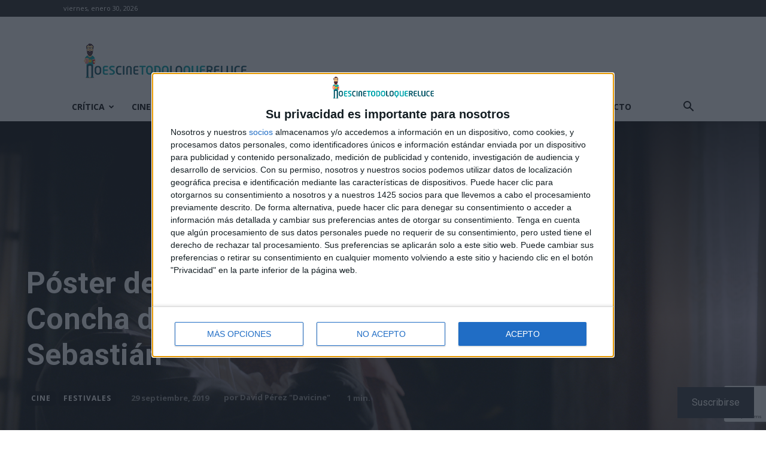

--- FILE ---
content_type: text/html; charset=utf-8
request_url: https://www.google.com/recaptcha/api2/anchor?ar=1&k=6LfXwoEUAAAAAHLlbOYKaXk4Kf_mJN7olD-RUwGK&co=aHR0cHM6Ly9ub2VzY2luZXRvZG9sb3F1ZXJlbHVjZS5jb206NDQz&hl=en&v=N67nZn4AqZkNcbeMu4prBgzg&size=invisible&anchor-ms=20000&execute-ms=30000&cb=qonko14adxm9
body_size: 48794
content:
<!DOCTYPE HTML><html dir="ltr" lang="en"><head><meta http-equiv="Content-Type" content="text/html; charset=UTF-8">
<meta http-equiv="X-UA-Compatible" content="IE=edge">
<title>reCAPTCHA</title>
<style type="text/css">
/* cyrillic-ext */
@font-face {
  font-family: 'Roboto';
  font-style: normal;
  font-weight: 400;
  font-stretch: 100%;
  src: url(//fonts.gstatic.com/s/roboto/v48/KFO7CnqEu92Fr1ME7kSn66aGLdTylUAMa3GUBHMdazTgWw.woff2) format('woff2');
  unicode-range: U+0460-052F, U+1C80-1C8A, U+20B4, U+2DE0-2DFF, U+A640-A69F, U+FE2E-FE2F;
}
/* cyrillic */
@font-face {
  font-family: 'Roboto';
  font-style: normal;
  font-weight: 400;
  font-stretch: 100%;
  src: url(//fonts.gstatic.com/s/roboto/v48/KFO7CnqEu92Fr1ME7kSn66aGLdTylUAMa3iUBHMdazTgWw.woff2) format('woff2');
  unicode-range: U+0301, U+0400-045F, U+0490-0491, U+04B0-04B1, U+2116;
}
/* greek-ext */
@font-face {
  font-family: 'Roboto';
  font-style: normal;
  font-weight: 400;
  font-stretch: 100%;
  src: url(//fonts.gstatic.com/s/roboto/v48/KFO7CnqEu92Fr1ME7kSn66aGLdTylUAMa3CUBHMdazTgWw.woff2) format('woff2');
  unicode-range: U+1F00-1FFF;
}
/* greek */
@font-face {
  font-family: 'Roboto';
  font-style: normal;
  font-weight: 400;
  font-stretch: 100%;
  src: url(//fonts.gstatic.com/s/roboto/v48/KFO7CnqEu92Fr1ME7kSn66aGLdTylUAMa3-UBHMdazTgWw.woff2) format('woff2');
  unicode-range: U+0370-0377, U+037A-037F, U+0384-038A, U+038C, U+038E-03A1, U+03A3-03FF;
}
/* math */
@font-face {
  font-family: 'Roboto';
  font-style: normal;
  font-weight: 400;
  font-stretch: 100%;
  src: url(//fonts.gstatic.com/s/roboto/v48/KFO7CnqEu92Fr1ME7kSn66aGLdTylUAMawCUBHMdazTgWw.woff2) format('woff2');
  unicode-range: U+0302-0303, U+0305, U+0307-0308, U+0310, U+0312, U+0315, U+031A, U+0326-0327, U+032C, U+032F-0330, U+0332-0333, U+0338, U+033A, U+0346, U+034D, U+0391-03A1, U+03A3-03A9, U+03B1-03C9, U+03D1, U+03D5-03D6, U+03F0-03F1, U+03F4-03F5, U+2016-2017, U+2034-2038, U+203C, U+2040, U+2043, U+2047, U+2050, U+2057, U+205F, U+2070-2071, U+2074-208E, U+2090-209C, U+20D0-20DC, U+20E1, U+20E5-20EF, U+2100-2112, U+2114-2115, U+2117-2121, U+2123-214F, U+2190, U+2192, U+2194-21AE, U+21B0-21E5, U+21F1-21F2, U+21F4-2211, U+2213-2214, U+2216-22FF, U+2308-230B, U+2310, U+2319, U+231C-2321, U+2336-237A, U+237C, U+2395, U+239B-23B7, U+23D0, U+23DC-23E1, U+2474-2475, U+25AF, U+25B3, U+25B7, U+25BD, U+25C1, U+25CA, U+25CC, U+25FB, U+266D-266F, U+27C0-27FF, U+2900-2AFF, U+2B0E-2B11, U+2B30-2B4C, U+2BFE, U+3030, U+FF5B, U+FF5D, U+1D400-1D7FF, U+1EE00-1EEFF;
}
/* symbols */
@font-face {
  font-family: 'Roboto';
  font-style: normal;
  font-weight: 400;
  font-stretch: 100%;
  src: url(//fonts.gstatic.com/s/roboto/v48/KFO7CnqEu92Fr1ME7kSn66aGLdTylUAMaxKUBHMdazTgWw.woff2) format('woff2');
  unicode-range: U+0001-000C, U+000E-001F, U+007F-009F, U+20DD-20E0, U+20E2-20E4, U+2150-218F, U+2190, U+2192, U+2194-2199, U+21AF, U+21E6-21F0, U+21F3, U+2218-2219, U+2299, U+22C4-22C6, U+2300-243F, U+2440-244A, U+2460-24FF, U+25A0-27BF, U+2800-28FF, U+2921-2922, U+2981, U+29BF, U+29EB, U+2B00-2BFF, U+4DC0-4DFF, U+FFF9-FFFB, U+10140-1018E, U+10190-1019C, U+101A0, U+101D0-101FD, U+102E0-102FB, U+10E60-10E7E, U+1D2C0-1D2D3, U+1D2E0-1D37F, U+1F000-1F0FF, U+1F100-1F1AD, U+1F1E6-1F1FF, U+1F30D-1F30F, U+1F315, U+1F31C, U+1F31E, U+1F320-1F32C, U+1F336, U+1F378, U+1F37D, U+1F382, U+1F393-1F39F, U+1F3A7-1F3A8, U+1F3AC-1F3AF, U+1F3C2, U+1F3C4-1F3C6, U+1F3CA-1F3CE, U+1F3D4-1F3E0, U+1F3ED, U+1F3F1-1F3F3, U+1F3F5-1F3F7, U+1F408, U+1F415, U+1F41F, U+1F426, U+1F43F, U+1F441-1F442, U+1F444, U+1F446-1F449, U+1F44C-1F44E, U+1F453, U+1F46A, U+1F47D, U+1F4A3, U+1F4B0, U+1F4B3, U+1F4B9, U+1F4BB, U+1F4BF, U+1F4C8-1F4CB, U+1F4D6, U+1F4DA, U+1F4DF, U+1F4E3-1F4E6, U+1F4EA-1F4ED, U+1F4F7, U+1F4F9-1F4FB, U+1F4FD-1F4FE, U+1F503, U+1F507-1F50B, U+1F50D, U+1F512-1F513, U+1F53E-1F54A, U+1F54F-1F5FA, U+1F610, U+1F650-1F67F, U+1F687, U+1F68D, U+1F691, U+1F694, U+1F698, U+1F6AD, U+1F6B2, U+1F6B9-1F6BA, U+1F6BC, U+1F6C6-1F6CF, U+1F6D3-1F6D7, U+1F6E0-1F6EA, U+1F6F0-1F6F3, U+1F6F7-1F6FC, U+1F700-1F7FF, U+1F800-1F80B, U+1F810-1F847, U+1F850-1F859, U+1F860-1F887, U+1F890-1F8AD, U+1F8B0-1F8BB, U+1F8C0-1F8C1, U+1F900-1F90B, U+1F93B, U+1F946, U+1F984, U+1F996, U+1F9E9, U+1FA00-1FA6F, U+1FA70-1FA7C, U+1FA80-1FA89, U+1FA8F-1FAC6, U+1FACE-1FADC, U+1FADF-1FAE9, U+1FAF0-1FAF8, U+1FB00-1FBFF;
}
/* vietnamese */
@font-face {
  font-family: 'Roboto';
  font-style: normal;
  font-weight: 400;
  font-stretch: 100%;
  src: url(//fonts.gstatic.com/s/roboto/v48/KFO7CnqEu92Fr1ME7kSn66aGLdTylUAMa3OUBHMdazTgWw.woff2) format('woff2');
  unicode-range: U+0102-0103, U+0110-0111, U+0128-0129, U+0168-0169, U+01A0-01A1, U+01AF-01B0, U+0300-0301, U+0303-0304, U+0308-0309, U+0323, U+0329, U+1EA0-1EF9, U+20AB;
}
/* latin-ext */
@font-face {
  font-family: 'Roboto';
  font-style: normal;
  font-weight: 400;
  font-stretch: 100%;
  src: url(//fonts.gstatic.com/s/roboto/v48/KFO7CnqEu92Fr1ME7kSn66aGLdTylUAMa3KUBHMdazTgWw.woff2) format('woff2');
  unicode-range: U+0100-02BA, U+02BD-02C5, U+02C7-02CC, U+02CE-02D7, U+02DD-02FF, U+0304, U+0308, U+0329, U+1D00-1DBF, U+1E00-1E9F, U+1EF2-1EFF, U+2020, U+20A0-20AB, U+20AD-20C0, U+2113, U+2C60-2C7F, U+A720-A7FF;
}
/* latin */
@font-face {
  font-family: 'Roboto';
  font-style: normal;
  font-weight: 400;
  font-stretch: 100%;
  src: url(//fonts.gstatic.com/s/roboto/v48/KFO7CnqEu92Fr1ME7kSn66aGLdTylUAMa3yUBHMdazQ.woff2) format('woff2');
  unicode-range: U+0000-00FF, U+0131, U+0152-0153, U+02BB-02BC, U+02C6, U+02DA, U+02DC, U+0304, U+0308, U+0329, U+2000-206F, U+20AC, U+2122, U+2191, U+2193, U+2212, U+2215, U+FEFF, U+FFFD;
}
/* cyrillic-ext */
@font-face {
  font-family: 'Roboto';
  font-style: normal;
  font-weight: 500;
  font-stretch: 100%;
  src: url(//fonts.gstatic.com/s/roboto/v48/KFO7CnqEu92Fr1ME7kSn66aGLdTylUAMa3GUBHMdazTgWw.woff2) format('woff2');
  unicode-range: U+0460-052F, U+1C80-1C8A, U+20B4, U+2DE0-2DFF, U+A640-A69F, U+FE2E-FE2F;
}
/* cyrillic */
@font-face {
  font-family: 'Roboto';
  font-style: normal;
  font-weight: 500;
  font-stretch: 100%;
  src: url(//fonts.gstatic.com/s/roboto/v48/KFO7CnqEu92Fr1ME7kSn66aGLdTylUAMa3iUBHMdazTgWw.woff2) format('woff2');
  unicode-range: U+0301, U+0400-045F, U+0490-0491, U+04B0-04B1, U+2116;
}
/* greek-ext */
@font-face {
  font-family: 'Roboto';
  font-style: normal;
  font-weight: 500;
  font-stretch: 100%;
  src: url(//fonts.gstatic.com/s/roboto/v48/KFO7CnqEu92Fr1ME7kSn66aGLdTylUAMa3CUBHMdazTgWw.woff2) format('woff2');
  unicode-range: U+1F00-1FFF;
}
/* greek */
@font-face {
  font-family: 'Roboto';
  font-style: normal;
  font-weight: 500;
  font-stretch: 100%;
  src: url(//fonts.gstatic.com/s/roboto/v48/KFO7CnqEu92Fr1ME7kSn66aGLdTylUAMa3-UBHMdazTgWw.woff2) format('woff2');
  unicode-range: U+0370-0377, U+037A-037F, U+0384-038A, U+038C, U+038E-03A1, U+03A3-03FF;
}
/* math */
@font-face {
  font-family: 'Roboto';
  font-style: normal;
  font-weight: 500;
  font-stretch: 100%;
  src: url(//fonts.gstatic.com/s/roboto/v48/KFO7CnqEu92Fr1ME7kSn66aGLdTylUAMawCUBHMdazTgWw.woff2) format('woff2');
  unicode-range: U+0302-0303, U+0305, U+0307-0308, U+0310, U+0312, U+0315, U+031A, U+0326-0327, U+032C, U+032F-0330, U+0332-0333, U+0338, U+033A, U+0346, U+034D, U+0391-03A1, U+03A3-03A9, U+03B1-03C9, U+03D1, U+03D5-03D6, U+03F0-03F1, U+03F4-03F5, U+2016-2017, U+2034-2038, U+203C, U+2040, U+2043, U+2047, U+2050, U+2057, U+205F, U+2070-2071, U+2074-208E, U+2090-209C, U+20D0-20DC, U+20E1, U+20E5-20EF, U+2100-2112, U+2114-2115, U+2117-2121, U+2123-214F, U+2190, U+2192, U+2194-21AE, U+21B0-21E5, U+21F1-21F2, U+21F4-2211, U+2213-2214, U+2216-22FF, U+2308-230B, U+2310, U+2319, U+231C-2321, U+2336-237A, U+237C, U+2395, U+239B-23B7, U+23D0, U+23DC-23E1, U+2474-2475, U+25AF, U+25B3, U+25B7, U+25BD, U+25C1, U+25CA, U+25CC, U+25FB, U+266D-266F, U+27C0-27FF, U+2900-2AFF, U+2B0E-2B11, U+2B30-2B4C, U+2BFE, U+3030, U+FF5B, U+FF5D, U+1D400-1D7FF, U+1EE00-1EEFF;
}
/* symbols */
@font-face {
  font-family: 'Roboto';
  font-style: normal;
  font-weight: 500;
  font-stretch: 100%;
  src: url(//fonts.gstatic.com/s/roboto/v48/KFO7CnqEu92Fr1ME7kSn66aGLdTylUAMaxKUBHMdazTgWw.woff2) format('woff2');
  unicode-range: U+0001-000C, U+000E-001F, U+007F-009F, U+20DD-20E0, U+20E2-20E4, U+2150-218F, U+2190, U+2192, U+2194-2199, U+21AF, U+21E6-21F0, U+21F3, U+2218-2219, U+2299, U+22C4-22C6, U+2300-243F, U+2440-244A, U+2460-24FF, U+25A0-27BF, U+2800-28FF, U+2921-2922, U+2981, U+29BF, U+29EB, U+2B00-2BFF, U+4DC0-4DFF, U+FFF9-FFFB, U+10140-1018E, U+10190-1019C, U+101A0, U+101D0-101FD, U+102E0-102FB, U+10E60-10E7E, U+1D2C0-1D2D3, U+1D2E0-1D37F, U+1F000-1F0FF, U+1F100-1F1AD, U+1F1E6-1F1FF, U+1F30D-1F30F, U+1F315, U+1F31C, U+1F31E, U+1F320-1F32C, U+1F336, U+1F378, U+1F37D, U+1F382, U+1F393-1F39F, U+1F3A7-1F3A8, U+1F3AC-1F3AF, U+1F3C2, U+1F3C4-1F3C6, U+1F3CA-1F3CE, U+1F3D4-1F3E0, U+1F3ED, U+1F3F1-1F3F3, U+1F3F5-1F3F7, U+1F408, U+1F415, U+1F41F, U+1F426, U+1F43F, U+1F441-1F442, U+1F444, U+1F446-1F449, U+1F44C-1F44E, U+1F453, U+1F46A, U+1F47D, U+1F4A3, U+1F4B0, U+1F4B3, U+1F4B9, U+1F4BB, U+1F4BF, U+1F4C8-1F4CB, U+1F4D6, U+1F4DA, U+1F4DF, U+1F4E3-1F4E6, U+1F4EA-1F4ED, U+1F4F7, U+1F4F9-1F4FB, U+1F4FD-1F4FE, U+1F503, U+1F507-1F50B, U+1F50D, U+1F512-1F513, U+1F53E-1F54A, U+1F54F-1F5FA, U+1F610, U+1F650-1F67F, U+1F687, U+1F68D, U+1F691, U+1F694, U+1F698, U+1F6AD, U+1F6B2, U+1F6B9-1F6BA, U+1F6BC, U+1F6C6-1F6CF, U+1F6D3-1F6D7, U+1F6E0-1F6EA, U+1F6F0-1F6F3, U+1F6F7-1F6FC, U+1F700-1F7FF, U+1F800-1F80B, U+1F810-1F847, U+1F850-1F859, U+1F860-1F887, U+1F890-1F8AD, U+1F8B0-1F8BB, U+1F8C0-1F8C1, U+1F900-1F90B, U+1F93B, U+1F946, U+1F984, U+1F996, U+1F9E9, U+1FA00-1FA6F, U+1FA70-1FA7C, U+1FA80-1FA89, U+1FA8F-1FAC6, U+1FACE-1FADC, U+1FADF-1FAE9, U+1FAF0-1FAF8, U+1FB00-1FBFF;
}
/* vietnamese */
@font-face {
  font-family: 'Roboto';
  font-style: normal;
  font-weight: 500;
  font-stretch: 100%;
  src: url(//fonts.gstatic.com/s/roboto/v48/KFO7CnqEu92Fr1ME7kSn66aGLdTylUAMa3OUBHMdazTgWw.woff2) format('woff2');
  unicode-range: U+0102-0103, U+0110-0111, U+0128-0129, U+0168-0169, U+01A0-01A1, U+01AF-01B0, U+0300-0301, U+0303-0304, U+0308-0309, U+0323, U+0329, U+1EA0-1EF9, U+20AB;
}
/* latin-ext */
@font-face {
  font-family: 'Roboto';
  font-style: normal;
  font-weight: 500;
  font-stretch: 100%;
  src: url(//fonts.gstatic.com/s/roboto/v48/KFO7CnqEu92Fr1ME7kSn66aGLdTylUAMa3KUBHMdazTgWw.woff2) format('woff2');
  unicode-range: U+0100-02BA, U+02BD-02C5, U+02C7-02CC, U+02CE-02D7, U+02DD-02FF, U+0304, U+0308, U+0329, U+1D00-1DBF, U+1E00-1E9F, U+1EF2-1EFF, U+2020, U+20A0-20AB, U+20AD-20C0, U+2113, U+2C60-2C7F, U+A720-A7FF;
}
/* latin */
@font-face {
  font-family: 'Roboto';
  font-style: normal;
  font-weight: 500;
  font-stretch: 100%;
  src: url(//fonts.gstatic.com/s/roboto/v48/KFO7CnqEu92Fr1ME7kSn66aGLdTylUAMa3yUBHMdazQ.woff2) format('woff2');
  unicode-range: U+0000-00FF, U+0131, U+0152-0153, U+02BB-02BC, U+02C6, U+02DA, U+02DC, U+0304, U+0308, U+0329, U+2000-206F, U+20AC, U+2122, U+2191, U+2193, U+2212, U+2215, U+FEFF, U+FFFD;
}
/* cyrillic-ext */
@font-face {
  font-family: 'Roboto';
  font-style: normal;
  font-weight: 900;
  font-stretch: 100%;
  src: url(//fonts.gstatic.com/s/roboto/v48/KFO7CnqEu92Fr1ME7kSn66aGLdTylUAMa3GUBHMdazTgWw.woff2) format('woff2');
  unicode-range: U+0460-052F, U+1C80-1C8A, U+20B4, U+2DE0-2DFF, U+A640-A69F, U+FE2E-FE2F;
}
/* cyrillic */
@font-face {
  font-family: 'Roboto';
  font-style: normal;
  font-weight: 900;
  font-stretch: 100%;
  src: url(//fonts.gstatic.com/s/roboto/v48/KFO7CnqEu92Fr1ME7kSn66aGLdTylUAMa3iUBHMdazTgWw.woff2) format('woff2');
  unicode-range: U+0301, U+0400-045F, U+0490-0491, U+04B0-04B1, U+2116;
}
/* greek-ext */
@font-face {
  font-family: 'Roboto';
  font-style: normal;
  font-weight: 900;
  font-stretch: 100%;
  src: url(//fonts.gstatic.com/s/roboto/v48/KFO7CnqEu92Fr1ME7kSn66aGLdTylUAMa3CUBHMdazTgWw.woff2) format('woff2');
  unicode-range: U+1F00-1FFF;
}
/* greek */
@font-face {
  font-family: 'Roboto';
  font-style: normal;
  font-weight: 900;
  font-stretch: 100%;
  src: url(//fonts.gstatic.com/s/roboto/v48/KFO7CnqEu92Fr1ME7kSn66aGLdTylUAMa3-UBHMdazTgWw.woff2) format('woff2');
  unicode-range: U+0370-0377, U+037A-037F, U+0384-038A, U+038C, U+038E-03A1, U+03A3-03FF;
}
/* math */
@font-face {
  font-family: 'Roboto';
  font-style: normal;
  font-weight: 900;
  font-stretch: 100%;
  src: url(//fonts.gstatic.com/s/roboto/v48/KFO7CnqEu92Fr1ME7kSn66aGLdTylUAMawCUBHMdazTgWw.woff2) format('woff2');
  unicode-range: U+0302-0303, U+0305, U+0307-0308, U+0310, U+0312, U+0315, U+031A, U+0326-0327, U+032C, U+032F-0330, U+0332-0333, U+0338, U+033A, U+0346, U+034D, U+0391-03A1, U+03A3-03A9, U+03B1-03C9, U+03D1, U+03D5-03D6, U+03F0-03F1, U+03F4-03F5, U+2016-2017, U+2034-2038, U+203C, U+2040, U+2043, U+2047, U+2050, U+2057, U+205F, U+2070-2071, U+2074-208E, U+2090-209C, U+20D0-20DC, U+20E1, U+20E5-20EF, U+2100-2112, U+2114-2115, U+2117-2121, U+2123-214F, U+2190, U+2192, U+2194-21AE, U+21B0-21E5, U+21F1-21F2, U+21F4-2211, U+2213-2214, U+2216-22FF, U+2308-230B, U+2310, U+2319, U+231C-2321, U+2336-237A, U+237C, U+2395, U+239B-23B7, U+23D0, U+23DC-23E1, U+2474-2475, U+25AF, U+25B3, U+25B7, U+25BD, U+25C1, U+25CA, U+25CC, U+25FB, U+266D-266F, U+27C0-27FF, U+2900-2AFF, U+2B0E-2B11, U+2B30-2B4C, U+2BFE, U+3030, U+FF5B, U+FF5D, U+1D400-1D7FF, U+1EE00-1EEFF;
}
/* symbols */
@font-face {
  font-family: 'Roboto';
  font-style: normal;
  font-weight: 900;
  font-stretch: 100%;
  src: url(//fonts.gstatic.com/s/roboto/v48/KFO7CnqEu92Fr1ME7kSn66aGLdTylUAMaxKUBHMdazTgWw.woff2) format('woff2');
  unicode-range: U+0001-000C, U+000E-001F, U+007F-009F, U+20DD-20E0, U+20E2-20E4, U+2150-218F, U+2190, U+2192, U+2194-2199, U+21AF, U+21E6-21F0, U+21F3, U+2218-2219, U+2299, U+22C4-22C6, U+2300-243F, U+2440-244A, U+2460-24FF, U+25A0-27BF, U+2800-28FF, U+2921-2922, U+2981, U+29BF, U+29EB, U+2B00-2BFF, U+4DC0-4DFF, U+FFF9-FFFB, U+10140-1018E, U+10190-1019C, U+101A0, U+101D0-101FD, U+102E0-102FB, U+10E60-10E7E, U+1D2C0-1D2D3, U+1D2E0-1D37F, U+1F000-1F0FF, U+1F100-1F1AD, U+1F1E6-1F1FF, U+1F30D-1F30F, U+1F315, U+1F31C, U+1F31E, U+1F320-1F32C, U+1F336, U+1F378, U+1F37D, U+1F382, U+1F393-1F39F, U+1F3A7-1F3A8, U+1F3AC-1F3AF, U+1F3C2, U+1F3C4-1F3C6, U+1F3CA-1F3CE, U+1F3D4-1F3E0, U+1F3ED, U+1F3F1-1F3F3, U+1F3F5-1F3F7, U+1F408, U+1F415, U+1F41F, U+1F426, U+1F43F, U+1F441-1F442, U+1F444, U+1F446-1F449, U+1F44C-1F44E, U+1F453, U+1F46A, U+1F47D, U+1F4A3, U+1F4B0, U+1F4B3, U+1F4B9, U+1F4BB, U+1F4BF, U+1F4C8-1F4CB, U+1F4D6, U+1F4DA, U+1F4DF, U+1F4E3-1F4E6, U+1F4EA-1F4ED, U+1F4F7, U+1F4F9-1F4FB, U+1F4FD-1F4FE, U+1F503, U+1F507-1F50B, U+1F50D, U+1F512-1F513, U+1F53E-1F54A, U+1F54F-1F5FA, U+1F610, U+1F650-1F67F, U+1F687, U+1F68D, U+1F691, U+1F694, U+1F698, U+1F6AD, U+1F6B2, U+1F6B9-1F6BA, U+1F6BC, U+1F6C6-1F6CF, U+1F6D3-1F6D7, U+1F6E0-1F6EA, U+1F6F0-1F6F3, U+1F6F7-1F6FC, U+1F700-1F7FF, U+1F800-1F80B, U+1F810-1F847, U+1F850-1F859, U+1F860-1F887, U+1F890-1F8AD, U+1F8B0-1F8BB, U+1F8C0-1F8C1, U+1F900-1F90B, U+1F93B, U+1F946, U+1F984, U+1F996, U+1F9E9, U+1FA00-1FA6F, U+1FA70-1FA7C, U+1FA80-1FA89, U+1FA8F-1FAC6, U+1FACE-1FADC, U+1FADF-1FAE9, U+1FAF0-1FAF8, U+1FB00-1FBFF;
}
/* vietnamese */
@font-face {
  font-family: 'Roboto';
  font-style: normal;
  font-weight: 900;
  font-stretch: 100%;
  src: url(//fonts.gstatic.com/s/roboto/v48/KFO7CnqEu92Fr1ME7kSn66aGLdTylUAMa3OUBHMdazTgWw.woff2) format('woff2');
  unicode-range: U+0102-0103, U+0110-0111, U+0128-0129, U+0168-0169, U+01A0-01A1, U+01AF-01B0, U+0300-0301, U+0303-0304, U+0308-0309, U+0323, U+0329, U+1EA0-1EF9, U+20AB;
}
/* latin-ext */
@font-face {
  font-family: 'Roboto';
  font-style: normal;
  font-weight: 900;
  font-stretch: 100%;
  src: url(//fonts.gstatic.com/s/roboto/v48/KFO7CnqEu92Fr1ME7kSn66aGLdTylUAMa3KUBHMdazTgWw.woff2) format('woff2');
  unicode-range: U+0100-02BA, U+02BD-02C5, U+02C7-02CC, U+02CE-02D7, U+02DD-02FF, U+0304, U+0308, U+0329, U+1D00-1DBF, U+1E00-1E9F, U+1EF2-1EFF, U+2020, U+20A0-20AB, U+20AD-20C0, U+2113, U+2C60-2C7F, U+A720-A7FF;
}
/* latin */
@font-face {
  font-family: 'Roboto';
  font-style: normal;
  font-weight: 900;
  font-stretch: 100%;
  src: url(//fonts.gstatic.com/s/roboto/v48/KFO7CnqEu92Fr1ME7kSn66aGLdTylUAMa3yUBHMdazQ.woff2) format('woff2');
  unicode-range: U+0000-00FF, U+0131, U+0152-0153, U+02BB-02BC, U+02C6, U+02DA, U+02DC, U+0304, U+0308, U+0329, U+2000-206F, U+20AC, U+2122, U+2191, U+2193, U+2212, U+2215, U+FEFF, U+FFFD;
}

</style>
<link rel="stylesheet" type="text/css" href="https://www.gstatic.com/recaptcha/releases/N67nZn4AqZkNcbeMu4prBgzg/styles__ltr.css">
<script nonce="ChoHEpr4hnC3O8yuvLubrQ" type="text/javascript">window['__recaptcha_api'] = 'https://www.google.com/recaptcha/api2/';</script>
<script type="text/javascript" src="https://www.gstatic.com/recaptcha/releases/N67nZn4AqZkNcbeMu4prBgzg/recaptcha__en.js" nonce="ChoHEpr4hnC3O8yuvLubrQ">
      
    </script></head>
<body><div id="rc-anchor-alert" class="rc-anchor-alert"></div>
<input type="hidden" id="recaptcha-token" value="[base64]">
<script type="text/javascript" nonce="ChoHEpr4hnC3O8yuvLubrQ">
      recaptcha.anchor.Main.init("[\x22ainput\x22,[\x22bgdata\x22,\x22\x22,\[base64]/[base64]/[base64]/[base64]/[base64]/UltsKytdPUU6KEU8MjA0OD9SW2wrK109RT4+NnwxOTI6KChFJjY0NTEyKT09NTUyOTYmJk0rMTxjLmxlbmd0aCYmKGMuY2hhckNvZGVBdChNKzEpJjY0NTEyKT09NTYzMjA/[base64]/[base64]/[base64]/[base64]/[base64]/[base64]/[base64]\x22,\[base64]\x22,\x22P8KyeV7Ch0IYRcK4w6LDqUlmFngBw5DCvg12wrM8wpjCkVHDoEVrA8KASlbCisKBwqk/RjHDpjfCiyBUwrHDjsKuacOHw49Tw7rCisKlM2ogJMOnw7bCusKDRcOLZwHDl1U1YsKAw5/Cng1Rw64iwooqR0PDhsOiRB3DhV5iecOpw5IeZkDCn0nDiMKZw4nDlh3Cv8KGw5pGwp3DrBZhDGIJNV9Ew4Mzw5HChADCmwzDnVBow7pYNmIAOwbDlcOFNsOsw643NRhaQz/[base64]/HcOSEMKxw4rDtsKeWXgKw6TDocOsJjUGaMOXWBPDsDIqw4vDuUJmW8Odwq5iAirDjXJpw43DmMO3wocfwr5Cwr7Do8OwwoNgF0XCuyZ+wp5Zw7TCtMObUMK3w7jDlsKKIwx/[base64]/DusO5w6JdXsK0wrnDuSkbwovDg8O0cMKqwqQ+dsOLZ8KeAcOqYcOvw4DDqF7DjcKyKsKXfiHCqg/Dp0Y1wolbw7rDrnzCmVrCr8KfbMOzcRvDgsOpOcKaa8O4KwzCpsOLwqbDsn5/HcOxHcKiw57DkBnDhcOhwp3CgcKZWMKvw7TCgsOyw6HDijwWEMKLS8O4Djc6XMOsfDTDjTLDqcK+YsKZf8KZwq7CgMKFIjTCmsKzwqDCizFJw5nCrUATXsOATwB7wo3DvjvDv8Kyw7XCmcOew7YoJMO/wqPCrcKLP8O4wq8Jwr/DmMKawrvCp8K3HhMrwqBgTWTDvlDCinbCkjDDiWrDq8OQZA4Vw7bCi0jDhlIgeRPCn8OVL8O9wq/Cv8KDIMOZw7jDn8Ovw5hBWFM2ekosRTsKw4fDncOQwpnDrGQSWhAXwr/CiDpkb8OgSUpafMOkKXQxSCDCjcObwrIBAHbDtmbDpX3CpsOeV8O9w70bR8O/[base64]/w6DCvsOgw501csK+Di/CosODOiDCrsK2wo3CvWTCv8ONF3pyOMONw4DDjlsew7HCnMKdW8K9w7JELsKLYEfCmMKGwqXCjjbCnjQfwrohbU11woLCiydcw6tywqDCusK/[base64]/CgkVSwo8lUcOiw70Rw7ZdKcKmcMKiwpJNBmUYJMO9w4pYH8KUw6bDucOFDMOhRsO+wr/DsjMaBSdVw5xbVQXDgWLDoDBcwrjDuB8IYMKHwoPDicORwqAkw7nCvWIDIcOQdcOAwoBaw5fCocOGw7/CnsOlw6bDscOrMXLCiD8leMKFHQ1yScOBZ8KowrbDssKwXk3Dqi3CgAbCgU5BwrVvwowuHcOUw6vDpU4/[base64]/CgsO1QRxRfcOjw77CoGjDuXlHOcKXPi8CTGPDjGUFP0/DlTrDnMORw7/CsXBaw5bCjWMFakFYf8OWwroaw6R2w4FwCEfCoHwpwrt9S2jCji3Doh7DgcOKw5zCsAxgLcO1wqbDssO7O1gpVVRHwpscTMOawrrCrXZQwqpfazkaw59Sw6jCvhMpSgx7w7pqWcO0KcKmworDr8KGw5FCw4/CoBfDgcOCwp0yMcKRwoNQw59yE35xw48kQcKjPB7Dn8OeAsO/VMKNC8ODFsO+bBDCi8OfOMO/w5EAEDMFwoTCnmjDmC3DrcOfMQPDmVkvwr9rPsKfwoAVw5hiW8KFGsOJIRgRHx0iw6kQw7zDujXDrH49w4rCtsOFSQEQa8ORwpHCp2APw70yRcOyw7rCuMKbwqDCoG/CtVF9PVkCUcK6EsKcS8OqT8KkwoROw54Kw5omfcOlw415G8OoXUVpd8OJwr8hw7DCti0+fzBgw7dBwo/CnCpkwpfDl8OKaAY4OcKeNHnCiD7Cg8KjV8OuLWTDjE3CmMKSGsKZw7pPwqXCo8KIKhHCjMOLU3xBwo9xTBbDm1bDhibCgV3DtUs3w6wew71/w6RDw5Acw7DDq8OKTcKeEsKqwqPCgcKjwqQpYMOWNiXClcKew77CtsKTwo8OajXCs3rCtMK8PAFQwpzDgMKuS0jClHzDhmlAwpXCv8KxfxJ9Fh0zwqYLw57ChgAfw4JgfsOnwrAYw7xMw6zCuzBkw55MwpXDh0dVFMKDN8O/[base64]/DrBDCs3PCmBLDtU3CikrDtmg1dAjCgUrCqml8ScOQwqo3wohrwqQdwopAw7NISsOTGjTDs05fA8OCw6U4J1d3w6hcb8O0w7JQwpXChcOBwqVZBcOMwqADDMKuwqDDrcOewrLCqDBLwrvChDUaL8KeKcKXa8KPw6dpwqwpw6tVan/CtcOlAnDCicO0PV1HwpjDqTIeJXTChsOVw70nwp8BKiB8XsOhwrDCjUHDg8O/ZsKWU8KlBMOje3/CrMOxw6zDjiM8w6DDh8K7woPDqxgHwrfCl8KDwqZWw4BLw47DoEs4Nl/Ci8OlSMOUw4p7w6zDhwDCil1DwqVWw67DtRjChhsUFsO2BGPCl8KXDxHDszs/[base64]/CvcK1w7Z+Dx4TJ8OBwrA/[base64]/Cr8KEwpp2w47CqB4Vw5F5FsK6w6fDh8KuPMKrwrPDkcKHw4YQw7BaElN8woc4fhbChVDCgMOmOHPDk1PDoU0dPcOrwoTCo3kZw5/Dj8K1MQksw4rDtsOKJMKuAy3CjCPCnSMNw419cT3Cp8OFw7ERVGnDqhjDtsOfNVjDtMKbCxhTPsK1Ni1two3DncO8Y30Qw75fayQyw4UjHBDDvsKWwqQkF8Ouw7TCrcKDIibCgMK7w63DhkXDkMKnwoBnw4kOfkDCjsKVfMO1GTHCh8KpPVrCjsOFwoR/eTIWw4h7DHdKZsO/[base64]/[base64]/[base64]/DrcOtw4EPw6NCE0TDqcKFwqBEw6ANKsKJw5vCusO0wpTCmnV4w4LDjcO9K8OMwp/[base64]/PF/DjcOgw7QJTsKME1wuwqRVXlZjwpXDqsOnwr/CvQ8uw59tRD1Fwrdaw4DDmzd+woEUPcK/wrjDp8KQw4YBwqpCasKYw7XDscKtZcKiwqXDrSHCmVPCq8OUw4zDogsVbD1Kwo7CjSPDjcOTUDnCjAYUwqfCoQzCvgk0w4ZUwpLDtsOtwpxywqLDtxTDoMORw7wgMS85wrkyBsKZw6nCoU/DmU7CqzPCscOnwqR0wojDhcKxw6vCsiZmf8OBwpnCksKOwrYdCGzDvcOrwrM1AMKnwqPCpMOnw7/[base64]/w5bDv8KPw6EMwqrCo04jc8K/acOBDcK6w7/DmGYGZMKaCcKiWU3CkkHDvELDqlp3NVHCrW8Iw5bDlFvCi3IaRsK8w4LDssKbw5DCrQR7LsOzPhkdw6YUw5/DuQ3DpcKWw7o0w4PDqcOde8O/H8KlSMKgeMOtwo0TJcOiLnQYUMKGw7HCrMOfwr/[base64]/CiMOHwpwCw5jDv3zCkcOiwprDik4vTMK2wqPDhUBOw659VsOPwqQ/DsKIUAl7w5pFQcOnVE5Yw4Mkw7thwodGaARzOTTDiMKKVC3CsTMRwrrDuMK9w5bCqFnDtn/DmsKbwph9w5DCnmxrBMOqw4cHw53CszzDvRnDoMOAw4HCqzvCtMOvwrnDs0/DmMK6wrfCvsKAwqPDs2AvW8Onw6kHw7rCn8OBV3PCisOvC3DDlivDhgR9w6/DrkPDgVbDlsONMmHCm8OEw7pIXsOPMjIOLCjDq2s0woRzNAXDj2DDuMOqwqcHwqdCw5lFNcOcwoxLGcKLwpYYVBYYwqvDkMOGKMOvYyI1wq1TXMORwpJ+ODBAw5bDiMK4w7oNVGvCpsOTH8OFwrnChcOSw6PDvATDtcKLFHrCqQ/CrFXDqwVYEMOzwrPCuTjCkWk5clHDlQppwpTCvMODOwUxw68Gw4w9wrTDhsKOw4dZwrI0wqbDk8KlLcOpXMK7I8KRwp/CncKnwpMQcMOce1xfw6nCqsKsa3Y6KWlgQWg5w7zChnkqGUEmamPDuRLDgg/[base64]/DnsOjTMKEY3XClcKAw6Ugw7Qgw63Dl8K8w4B8ZR5rHcKWwrQfOcOtw4Icwph4w4kRK8KqA2PCgMOyeMOCf8O9Py/DucOMwpnCicOrQFFiw5vDsiZxGQ/CnwjDpSsZw7HDohXCki4IXWfDlGV0wobCnMO2w57DrSACw4jDt8OQw7zDqS03FcK1wqNzwrdHHcOgIw7CjcO1H8KjVXnCsMOXw4VUwoMjfsObwqnChkEqw63CtcKWHiTCkQslw5pMw6vDpsOUw7orwp7CrmNTwpklw4QUSSzCiMO4O8ORNMOpFcK8fcK2EHB/bSB5TnvDusO9w7HCqGALwrlIwrPDlMOnNsKHwrHCpQwPwp8mQV/DvhrDggobw6oiIRzDiC4IwpkQw75OLcKZalh4w5k2fMOuNRksw75JwrbDjW4bwqNUw542wprDoQlyUzJAEMO3aMKkC8OsdnMzAMK6wqjChsKgw5AQPcOnY8KPw4HDosOZIMO2w73DqlQkL8KZSWoYQMKLwoJxQ1jDt8O3woJOVDN/wqtMMsO9wqpjOMOswq/DkyY1bwlNw4RiwrhPEVcVcMOmUsKkEg7DvcOGwrHCvWVmXcKgVg1Pw4rDj8K7NMK9VsKVwptswoLCtQISwo8AaXPDhEkDwoELM2XClMOnVW11InDDosOreiHCnz3DpB9iVzFQwq/Di1LDgmhYwoDDmBsFwpQCwrouB8Ovw4M6IE/Do8Khw6RwGBg4MsO2w43DhWUXFw3DlAnDtMODwqB1w47DojvDjcOSYMOJwqvClMOGw75Yw7dow73Dm8OPwoJLwrg3wpnCq8OZNsK4Z8KwVWU4AcOcw7XCnMO4D8K2w7HCrFLDuMKZVgbDv8O7EyZxwrp6esOsRMOSO8OOE8K9wp/DnQprwpBhw6Azwqs2w4XChsK/[base64]/CoUM0w77CmgfDmMOfwrrDgGrDpcKhNcOWw4bDojbCkcO2worCgx/[base64]/Dh8OMCcKPNcObTAPCrjrCp8OqWcKSc21Tw7vDvMOSW8KjwqoZEcOAEEzClMKdwoHCoVzDphNhw4LDlMObw5svPA5WacONOh/CqkLCg0sGw47DvsOtw6jCoFvDpQsCLQN5G8KqwpM6Q8OYw6N8w4VKGsK5wpXCmcO1w61ow5fChwISEQXCocK7w5txa8O8w5jDnsKqwq/CgEsgw5FVVAd4SVIRwp1/[base64]/CusO/wqI/Oh3CkcOHw7PDmWYMPMKiw6XClwZywoVtCW4kwqMeBmvCmV8vw6dRcWhxw57CgB5vw6tNA8KRKDjDv0vDgsOIw6fCj8OYVsKswpUiwqTCosKVwq5IGsOxwrzCpcK2FcKtcyTDkMOJMR/DsmBaG8KcwrHCoMOEdsKvasKlwpPCgx3DlxrDtDjCrA7CgMOBHzULw642w4zDoMKYJSDCuVrCqSUGw5/CmMKoKMKhwqESw51XwqzCl8KPTsK1Ax/CocKew47ChAnChUbDp8KOw6VuGcKcTFsHbMKaBcKHAsKfalBkPsKnwoMMPHjChMKdR8Odw7k9wp0qc3tBw4lpwr7DtcKYLMK7wrQdwqzDjsKNwpHCjkAOBMK9w7XDrF/DnsOnw5c6wq1Iwr7Di8O9w4nClRBEw6BywpVJwprDuB3DkUxlR2NALsKJwqFXYcOLw5rDqUnCtcOpw4lPXMOGVk7CuMKzCz8ySAo/wqR+woBcQUTDr8OKZUPDksKuH0RiwrkzF8OAw4jCowrColvCuAXDrcKgwofCg8O5YMKVU3/[base64]/H8O4H8OfLHklwrIQwrXChcOfXsKYK2p3e8KUHT/[base64]/CucKfLTJ4w7DDrSTCgcOSw6HDrWLCqEVhBEPCmTI+IMOswoPChT/CtMOsEn3DqQZzeBdtCcO4HXrCtsOnw41ww5k3wrtLBMK7worDtcOMwpTDrwbCrEc+PsKUBcONH13CtsOKaQwxdcO/d2FROxrCmcOWw6DDkXHCjcK4w44owoU4woILwqAAY3DCrMOkPcKlMcO7PcKuRMKvwqYjw41Fdj0bVnU2w5zCkGzDtnxRwonCtsOuSyMfEzDDkcKtDhF4OcKfFBvCrsOeHwgdw6Vawr/Cv8KZEG3Cjm/[base64]/CvD/CnD7CiRjDtsOCLMK7NmbDtcO0Q2QrPCZGPh/CnWQXZz5PT8Kkw7fDpcOpTMOVYMOSHsOYfisJTllDw6bCocKyFm5sw7XDl3vCsMK9w4XCskzDox4TwokawoQDEsOywqjCnXY6w5bDjV7CnsKkDsO/wqkDUsOrDnVwCsKlw4R5wrXDn0/DucOPw4XDrMKKwqsYw5zCkVfDtsKYOMKlw4zDkMO3wprCr3TDvFx4LX7CtCoxw4A9w5fCnh7Dj8KXw6/DpAAhO8K3w5rDl8O2OcO4wqQfw6PDtcOQw7bCkMOZwqzDqcKeNxl4bxcpw4pCNsOMFcKWaypdVT9Vw7/DlMOQwrpfwonDhzQBwrVAwqfCog/DlBBEwqHDoxbDhMKIWiJ4bSbCl8KLXsOBw7o1WsKswozClRfCk8O0I8O5QGLDhyMJw43CmCLCnSUmVsKRwrTDu3fCu8O2FMOedG4TUMOow7oaMi/[base64]/[base64]/Dk8OLWMOxSQjDu8OewoDDig5QwpsyLVoLw5AeDcK6JsKdw4RCel1Ow5xMZAjCmWlKV8O1aSYuTMK3w7XCvCQbP8KrfsOZX8K4LznDsAnDqMOUwp/CnMKRwq7DpMOacMKtwqYPYMKhw7ZnwpvDkyM0wolmw67ClB3DrTlyIMOKFcOqbCZuwoU1ZcKCMMO0dx9FKX7Dvl/ClkXCnjfDm8OIacKSwr3DhxRawqsSQcKEKSfCo8Oow7x0Z0tDw5c1w6Z6TMOawoVLLELDsRgnwplzwowXVX0Vw6PDjsOqf3rCsg/CiMKnVcKfJcKlEAlZcMKJwojClcKtwpZ0Z8KHw7JpLjQdcAfDjMKKwrt6wqwwEsKvw6sDEWtxDDzDjTlbwo/[base64]/CsCh5e8OEDcOGw5fDqsO/wqLCqxPCvEXDmkhrw4jCpjbDsMOXwoLDnCbDmMKIwpx/w5tOwr4Lw6InagfCrhTCpiUtw5/DmDlMNsKfwqAywoE6DsKnw77Dj8OTAsKPw6vDo1fDiGfCmjjDs8OgCScWw7osYUVdwo3DgldCAwnCk8OYTcKvIBLDtMO8acKucMKkaUvDjxbCmcO4a3cOZ8OMT8K3wq3Dl0PCrXQRwprDsMOdOcOdw6XCnVXDtcOOw7jDosKwOMOqw7rDvwUWw6JCdcOww4/Dl3oxU3vDh11uw7rCjsKgd8OWw5zDhcKLCcK6w71qVcOsbcK8HsK2FXUTwpZ6wrpFwoRNwrvDl2pVwrBATmLCoV0+woXDqsOzFAU9RH9zQGbDi8Omw6zDvx12w48YGw9/Plp8w7cBW0E0GXkJLk3Dm20fw5nDgnPCgsKLw7bDv09bHBZlwqzDgybCrMOlwrEewqBDw5vCjMKTwrMgCyDCp8Kdwp96wp1owr/Dr8KLw4XDnU9adjB4w61qEHwdfivCtMKwwpIre2VLIFIhwpXDj0bDsWnChTvCrhrCsMKVYhxWw5PCoBAHw5rDjsKbUQXDjcOCK8OswqJKGcK6w4BMJgXDl3HDi2TDq0pBwqtSw7g/R8Kgw6kIwpgBLQEFw4bCqzfDmmYxw6V+QzbCgsKxfy0bwrUNVsOQEsOdwoPDucKjSE19w4QMwqIiEsO6w4I1e8Kgw4RXSMKcwpBHQsOlwoErWMKJCMOfAsKCFsOSbsOBPynCo8K1w6BTw6HDtT7CiD/[base64]/CmsOjBS3CvMOcw53DuVfChsOlwrPDizVzw5LDmsOBPwFBwq8zw6IJBBLDsgNfFMOzwoNIwpvDlRRtwrN7eMOyTcKpwp3CvsKVwrjCpVMHwqsVwofCj8OrwrrDnW/DgcOqOMKywqTChwYSIHUQOyXCqsOywq1Fw4JUwq8ALsKhH8Kmw5nCohrDiFsXwqkIDWnDhcOXwqBefhlSBcKawr1GV8OkE21Jw44Cw55JBCLCt8OAw4DCtsK7PAJdwqLDosKOwo/DqTXDkm7DuEzCvsOXwpBsw6E7w4zCoRfCmG0Awr81NB/[base64]/DohAyTDLCksO5w59gw7tHwph2wqhOThnCp3nDjcOtQsOfPcK/SR04wr/CiioQw57CrlXDvcKebcK6Sz/CosOnwqvDuMKKw5wsw6XCrMOMw6bCvkRhwrFVMHTDisK1w43CsMKbVgYGNxEtwrk8QMOXwoNfOcO+wrfDrsOcwq/DhsKow7low7HDpcOcw51vwrR+wr/CgBICe8KKT2pCwoTDjsOJwpxZw6kfw5DDvCISYcKsEcO6EXshK19OJG8dTgXClzXDlibChMKqwpMBwpHCj8O/dDxCXHh4wp9Kf8Oowr3DucKnwqBRYMKiw44CQMOQwpggfMOSPErCuMO2VgDCmMKoLAU3SsOcwr5zLjdMLn7CscK0QFc6HTLChEc8w7bCgzB/[base64]/FCDDp8OdwrbCnMO2G8Kow5rDp3jChcOZcMKewqMzLwjDt8OrNMOJwoZ6wq1nw4cRMMOoUklYwrdpw7cgLcKlw6bDpTgcLcO4FHMawqnDhMOswqI1wroSw6M1wovDi8KvecO+F8OYwph3wr/Cr0HCnMOZT2lzUcK/EsK/[base64]/[base64]/DoMKOMF3DqEVmJ3jDsTbDu03Ds8Kdw55xwqpREgvDnxMtwonCrsK1w6BtZcKUYzHDuz7DmMOOw4AdecOiw6J2U8O9wqbCpMOzw47Dv8KpwqEIw4s1UsO0wp0SwqXCozlCPMOqw6/CjhMiwrbChMOABwdcw7sjwpXCl8KXwrgwC8KswrI5woTDocOXCsKBOcKrw5AQXBPCpMOqw5k7CD3DukbCjw0Rw4LCkmgzwrLCncOvEMOZKToTwqLDqsKvB2/DmcKiLUvDllPDiBjCtSYkesO9B8K3aMOww6VBw7k7wpLDj8OIwq/[base64]/[base64]/DmcKwOzDDuhUFNMKUDsKRChkSw6csAsOwA8OIDcO5wod3wqpfH8OSw4YhHg0wwqtOTMKgw4JCwrkxw4LCmhs1OcKXw54bw4hLwrzCj8OvwofDhcORNsKYAUYCw6k+RsO8wpHDsC/CqMKow4PClMKTUlzDtTTCiMO1XcKaGAgBB3xKw4jDjsO2w64Pw5Vlw7Jqw5dvJ0cBGmgkwo7CpWhgH8OEwqLDosKSeyLDpcKOCkYMwoBtMcObwrzDjcO7w651Ono3wqB/Y8OzI2/DhcObwqMKw5TDtMOBNcKgVsOPdMOJHMKbw43DocK/[base64]/DqmhyD8O/[base64]/asKfwpvDoMKzZsOCw4llw5kwwoN/[base64]/DuxNBw6HCp8OFOV0Hw57Cs8O/[base64]/w4jDoMOww6xrK03Cni3CqzHDvMOnIWvCsDHCvcKow7dnwrXDnsKoYMKbwo0dGhF2wq/DssKEKiJ4fMKGWcOyeErDk8OFwo9HT8OXMAshw7vCjcOzScO5w7zCl1rDvBgKSH54eBTDisOcwpHCjG42WsONJ8KMw4bDjMOZAsO2w5YffcOtwr8dw54XwrPCr8O6AsKjwpHCnMK5LMKcwojDpMKsw5nDsn3Cqydiw5B6AMKpwqDCs8KIScK/[base64]/CoMKnw4rCqCLDncKMw4F5wpvDkcKkw4sGw44IwrbDqw7Cv8OlPlQzdsOXDV0DRsOFwpfCkcOjw4vCisK8w5/[base64]/[base64]/GiA/CWBzE8K4wqbDi8K+wr7Cl8O0TsOXNzkgPMKkXl0rwrnDuMKMw6vCsMOxw589w5Bkc8KCwovDkAnDrXwOw7xPw4RMwqfCmmkrJ3FGwppww6/CrcKZS0gHeMOnw6YHFHMHwplBw5pKIws2w4DCjlbDq24yFcKUdzHCi8O4cH4lMAPDi8OawqTDghIBCsOHw5vCqCN1VnzDjTPDpmEIwpBvM8K/w5fDn8KVBwQDw7bCrDrCrD19wp0Dw4DCq2oyZQMQwpLCr8KqbsKgASLChxDDo8O7wprDiD0YFMKQQy/DlxjCk8Kuw7p4YWzCtcKjVUcNPxrChMKdwqxNwpfDkcOfw4HCm8OKwo7DvQXCml5qIX5uw7PCoMOaBD/Dm8OmwqV4wpvCgMOrwp3Cl8Ogw5zCvcOzw6/Ci8KWEMO0T8KawpTCjV9Lw77ClAkYZMOfKi0lV8OYw6NIwphgwpTDpcOVEX9jwrwWN8KKw69+w7nDsm/[base64]/w6FYwr7Dk8Krw6TCu8Kpw6bDpQV1SsKveFYJaUTDu2EbwpjDvl7DsEzCi8Kiwqlvw4kNY8KzUsO/b8O5w51mRBPDsMKqw6pUXcO1aC3CssKqwobDnsOuWkvCkmdcUMKvwrrCvBnCkC/CnDvCkcOeaMOOwogle8OwbR9FEcOIw7bCqsKJwphuXXHDscOEw4jCkD3DpRzDiFwaOcOHQMOfwqPCp8OJwoTDrj7DuMKbXsKdD0HDm8KdwoVKSVvDnR/Do8K+TxYyw6Z4w78Tw6Ndw6vCncOeJ8O2wqnDlsOpSFYVwoolw4c3RsO4PnNLwr5XwqPCu8OgYiRVN8KJwpHCisOewqLCogAiIMOqG8KHeSslVW/DgmVFw5bCr8Orw6TCmsK+w4vChsKHwrMQwrjDlDgUw6c8JxBmbcKBw7HChynCoArDsiltw7bDkcOZKWbDvQZHVArCr0fCoxMGw5x/w6jDu8Knw7vDvXvDkMKIw57CjsOQw6ARP8OeBcKlIDV7ayEmYMOmw65Awp0hwp0Ew5oZw5dLw4olw4vDisOULgVowqUxPgLDlsOEEsKMw4/DrMKee8K/SAXDpBrDkcKiaTrDg8Omwr3CusOFWcOzTMO5BMOJRzXDi8K8d0wGwo97bsKWw4wqw5nDqsKhEUt5wqoeHcKuTsOmAGfClUvDocKhCcOzfMORcMKtYnERw6oFwqMPw4pZYMOhw5zCuU/DssKXw53DlcKSwqzCjsKMw4fCncOSw5HDjD5BUX9IXMKswrpMeXrCrQPDvCDCs8KDCMK6w4ENf8KzIsKkUsK2TD13J8O8VFFoHTHCtwXCpxFFI8Kww6rDm8O9w4pJTC/Djmwqw7HDmRLCnVZqwqHDhcKPMhHDq3bChMOFAHzDlm/Ck8OvbsOQX8KDw6rDp8KDwp4Sw4bCrMOfWD7CrjLCpUfCl2tJw4jDngotRnVNJcOgY8Ozw73DhMKGEMOmwqwcbsOawqfDhMOMw6vDksK4woXCiAzChRjClEx5JFbDp2jCnBLCo8OTF8KCRU4JD3nCusOWE33CtcK9wqDCjcKmBQI+w6TDkCzDvsO/w5VZw5xpOMKrP8OnTMKoCXTDvkPDocKpZmJMwrRuwpt3w4bDr0kUcFEJNsOdw5RpWALCksKYA8KYGsK0w5NDw7TDvSDCmFvCqTvDkMKHBcK3BTBHMi5jf8K+BsObDMO8OlpFw4/CsnrDuMOYRcKNw4nCu8O3w6tpS8K5wojCviXCqcKvwpXCsAhXwrRfw7DCq8KJw77CjEbDlhcjwrnCgcOfw4UcwrfDmh8zwobCtFxJIsOvGMOlw6dKw7Bkw77CvcOMOCVcw7Zpw5/[base64]/[base64]/CtcKRGHccwrPDgynDgUXDsmNLLcKPTcOCKVvDmsKwworDo8OgUT3CnmcaHMOFGcOlwq1kw5TCs8OxMMKhw4TClyjDuC/Ch25fD8OkCHASw5TDhgoTXMKlwrDDkF3Crn4owpMtw7wYCVPCsWPDr0vDhiPCiljCixXDt8OswpAxwrhYw7/CrnkZwqgCwpDDqXTCm8KFwo3DkMK0OMKvwpBJN0Jowp7CkcKFw6xow5LDr8KhPTDCvQjDgxbCl8O9X8ONw45LwqxZwrxTw4w/w4tRw57DlsKib8OUwq/DmsK2a8K/TsOhE8K5DMOfw6TCmWlQw4I0wp8swqfDrHvCpWHChQzDmkvCgwPCmB4Ye2ojwrHCjzPDkMKUITAsLiDDicKETyfCrxHDnhPCpsK3w5PCrsKZLWTDkjISwpY+wrxtwrJ4woRrT8KXKmlRA17CgsKMw7A9w7IvCcKNwohAw6DDil/[base64]/DnMK2T8OGVcK9wqBZwrTDq0PDhsKlYhDDgwzDrsOQw5VtNxzCmRAfwrgxwrIpJ0LDtsOjw61vKm3Cp8KgSgvDoUwKw6LCsT/CqFbDtxQgwoXDmBTDuStmD2daw6XCkz7CgcK+dxVKZ8OKB1PCj8OKw4PDkxzCmcKATG9zw4xGwppxSzTChjzDlMKPw4wCw7LCsj3DtSpbwqPDuClCGmYRwp4Jw5DCs8K3w6UXwoBhfsORd10LIxVHd3bCu8KKw7kRwpdnw4nDmMO1E8KkWsK4O0/CuELDucOjYiM/MmhVw5xyIGHDssKicsK/w6nDgX7Ck8OBwr/Dh8KUwp/[base64]/AMO8OnbCq3TDocOBw4HDr8OHexTCj8KpNwLCumpSW8KTwqbDu8Kqw5xfNVQNN1LCqcKYw4QFXMO8OVDDq8KnTk3CocOrwqF1SMKdQMOyfMKCfsKWwqlBwpXCuTMDwrlrw7DDhAtYwqjDrW83wq/CsWJIC8KMwr1Qw4TCjU/ClHIAwonCsMOhw7LDhcK/w7RDPmxdRGXCiiVSccKROGXCgsK/eC9qR8OuwqYTIQMkM8OQwpvDsD7DksObS8O7VMOdP8O4w7JUYgESZCc4Vjg0wqzDi3NwLjMIwr9LwpIBwp3DjB9gEyIVGU3CocKtw7pCTTIWE8OMwp7DqmHDrMO+PDXDvBBZExwPwqLCuQw5wrAla2PCo8O3wrvCgk/CgEPDozEaw4rDtsKaw54jw5o9f2LCj8KOw5/DtMOGasOoHMKCwqtvw4owWDXDkcKpw4LDlTZLUivDrMOYVMO3wqZ/wprDv0UdEsOPYMKKYlDDn2ECEWrDhVLDvsONwroTd8KQa8Kjw5hHKMKBJcOQw4TCvWDCrcO8w6oyUsOaRS9uFcOrw7vCosOcw5XCmANJw6RkwrDCjmcfPjl/w4vCrwPDmEwKaTsHFBB9w7jDsQd9CVF5eMK8w654w6HChcOPRMOdwr1KGMKxEcKoVGp3w6PDj1HDr8K9wr7CvmrCpHfDjytRTGYraSw3U8KMwrdowpFDDAEXw7bCjWVCw77CqTM0wqwFEhXCu1gowprCkMKgw6AfCCbDhT3Dq8KEFsKrw7LDo2E/HcK/wrzDscO1KmogwojDtMOTTcOuwpvDliHDiEw7T8O6wprDk8O3dsKfwp5Iw6gJB2/CjcKLPh56AR7Cj3/CjsKIw5DDmsOkw6TCqMOdacKbwqzDmwnDjRbDnlEfwqjDpMKwTMKnFsKxHFwgwoA0wq54Wz/DjAx1w4fCjCLCqGVvwpTDoSrDv350w4TDpXcuw7UMw6zDgAHCq34Xw7bCn3hPHXJ/UQLDiBkHJMO+dHXDv8O/WcOwwrtwQ8KzwqXDk8OHw4jCnEjComY4YTccA18Zw4rDmSZ9BwTCm3Z6wqDDj8O0w6RrTsO6wqnDtR9zXsK8BDvDiHvCnnAWwpnCgMKALBVDw4zDpDLCsMOwZ8KRw50kwqQTw40YZ8OxG8O/w47DmcK6LwQrw77Dk8KPw4sydMOrw6bCkibCmcO7w6FWw67DrMKUwqDCmcKawpDDrcKTwpgKw5rDm8K/M0MCTMOlwqHDhsOqw7MzFBAfwoBme23Cvn/DpMO3w5rCg8OyUsOhaiHDnWkLwqciw6Z0wofClzbDhsO5Y2HCo1vCvcKNwrHDh0XDrlXDssKrwrhINFPChFc2wp58w51Cw4RqDsObKhN0w6LDn8KIw6/CqX/ChCDCsDrCkmjCikdmQcOJXlJyH8Obw7zDsi47w4jCtyLDrcOYOMKjckPDl8K8wr/CiQ/[base64]/Cg8Kaw6/DjsKDSyNuw7TDicOcwqHCo2TCojxawqh4RcOKRMOpwqTCr8KpwqvCjlPCmsOhcsK+P8KQwqPDnn4YUkhzBsKpccKcIMO1wqnCn8OLw6IBw7xLwrfClxUkwqPCjl/[base64]/DiMOfw4nCpl1fXsKrwpdIw6HCt0Y6w5rCiDrCvMK1w50iwo3DilTDqX9dw4t8c8Ksw7XDkELDksKiwoTCqcOZw7BMNsOBwo85MMK7ScO2fsKEwr/[base64]/DpXZDZMOsw6PCvWTDusObBVpBw7hrX2FFw6rDu8Kxw64FwrcJw6YFworDqRYfXErCj0cLfMKLFcKbwoDDrnnCuwfCoigLAcKtw7NVEWDCjMOewpzDmjHCk8OjwpTCi1tLXT/CgxzCgcKwwodpwpLCin10w6nCulQmw5/DpmszN8K6RsKlOsKDwqtUw63DncKIGVDDsjrDnxjCgETDiWLDm0vCmQfClMKJQsKRfMK4H8KYflzCkiIbwpbCpzcNJHw3Fi7DtTnCpgXCp8K8SmBIw6dBw69TwoTDusOHaxwzwqnDuMOlwqXDisK/wpvDq8OVRwTCg24YJsKtwrXDnRo7wrxvNknChjZ1w6DCqMKJZRHDv8KieMOuw6fDthZKMMOHwqTCr2RHN8KLwpsvw6J1w4LDkyLDuDsoM8Oew5Mjw64gw7cxbsOPVDbDm8K+w7sfXcKwQcKNLF7DssKaIS8Vw64kw7XDosKQRHHCvsOKR8K3S8KpfMO/ScKkHsO5wr/Cr1Zhw4R0VcOcFsKZwrwCw4twYsO7ecKgfcO6NcKAw6Q8eWXCqlDCqMOIwo/DkcOGYcKKw6rDrcKMw554H8K6IsOCw7IgwrlowpJYwrBdwp7DosOow4bDpUVjGcK2LcK4w49iwpfCpcKiw7AEXwcEw7/Cuxp/[base64]/w7TDmsKVGio7UgXDlSDCtsOTw4zCmsKiwrhMXnF1wpbDpB/[base64]/[base64]/wrfChMKYLsKSTH9tRcOAw5Npf8KTPsKpw6cObR4ce8O3MsKbwpBhNMO7T8OPw5Zew5jDpjjDncOpw7TClVvDmMOuJ0PCjcKgMMO1A8Kpwo/DqwhUDMKGwpnDl8KrF8OxwoYlw5vCvy4Ow75HR8KYwoLCrcOYYcOnGX3Ck2BPfB5LEhTDnjfDlMKAb2dAwpvDjFoswrfCsMKowqjCo8ORARPCrm7Dgh7CrWdLJ8OBdT89wrDCvMOnCMOXOW8TDcKNw5IXw5zDr8OGdsKiWUDDhB/Ch8KcMsO8R8KFwoVNw7rCtG45fsKPw6cbwqlHwogbw7piw7pVwp/DgMKlRVTCkVJYbQnCk03CtgUvHw4ewpYxw4rCicOdwqwAf8KeEFdfEMOIS8KwccKGwqZnwoxwQ8O8XUhRwpPDisOPwpPDnmt2R3DDiAU9HMOaSmXDgQTDq2bCm8OvS8KZw6nDnsKJZ8OiKHTCgMOrw6cnw64HO8OIwq/DuGbCksKnUVJIwqA/wpvCqTDDiHjCtysJwpxgGRnDvsO7wpjDmcONRMOUwoTDowTDlTJpeAPCoxUJaEViw4PCmMOZLsKJw5MDw7TCsU/Cq8ODQWDCnsOgwrXCsVoCw4dFwq3CnG3Do8OEwrBDwowyDwzDrHbCiMK/[base64]/DsD7DisOOw7bCn8OMw6VHwo7DusOtw6fCn8OFTGA1S8K1wpAXw7jCjXZrYz3DlkMVaMOow4PDkMO2w6I3VsK4GMOcKsK2w6XCoCBoJMOew63DlHXDncORbgM0wq/DgS0pE8OAV2zCiMKdw7wVwo1nwpvDq1tvw6bDucOlw5zDl3cowrPDtsOAGkwbwoTCmMK6eMKYwoB7VmJAw7sBwpDDlEUEwqbCogtgfRvDvQXDmi3DmcKAW8OqwoUFKi7CqTfCrxrCihfCun5nwq9jwphnw6fDngjDjjHDqsOkXXTDkV3DhsKcPsOSOCoJMD/DmywAwoTCv8K6w4HDjsOhwqXDmDrCg23CkCrDjyHDhMKRVMKHwpwnwrF/b357wrXCg1xBw6Q0B1h+w6lZBsKJITzColJ+woIqasOjFMKvwr8Gwr/Dr8OtY8O3DcOHJVslw7HDrsKpXUYCc8KHwrIQwofDrjbDp1XCpsKcwoIyZhdJRXA2w4x6w7I7wqxvw5ZQd08CO3bCqRg6wohBwqZuw5jCv8KEw7DDmCrCicOjSiDDvmvDq8OIwqM7w5UCQWHCnsO/IV8mbU09PzLCmx1Zw4fDtsKEMcOCXMOnSSIBwph4wo/Dl8KPwrFmNMKSw4l+XsKew6EWwpFTJjU8wo3ClcOSw67Dp8O8ZsOWwooKwrfDg8Ktw6tLwrlGwo3Do35OSCbDosOHesK5w7oeUMOfUcOoPDvDiMK3b1c+w5jCt8KTQsKwTGLDgRbCjsKKQ8KhOsOpXMOtw5Qqw4/DlwtSwqA7SsOUwobDgMOUVC8mw4LCqsOkbcOUUX47wr9ORMOOwrFQIMKwPsOgwrYLw4LChEwZZ8KTEMK4OGvDjMOQH8O4w7rCqig/bmlILGUvHC8Xw73Dswl9a8Otw4/DksKQw4bDt8OVa8Oqwp7Dr8O0woHDoAJ5RMOcaB7ClMOSw5cUw4HCoMOiI8OZeBjDnVPCrmtuwrzDk8KTw6VNJm8hHsKZOE3CrMO7wqfDvWFuecOJSB/Dkmp2wrvCmcKbXETDpXN5w7XCkxjCghdWPkTDlhIsRQ9TbsKCw43DmWrDsMKcQTkjw78/w4fCimUKQ8KbIF3Dq3cEw5XCs0s0HsOMw7nCsRZPbW7CtMOBXjMOITTCkFwNwoJrw7Vpd19lwr0hCMOcLsK6OSdBK3VXwpHDpcKVVjXDhD5aFDLCuyY/R8KyVsOEwpJ2Rwc0w6wuwpzCoQbCssOkwqUldDrDoMKgei3DngN5woYrCmY1OHtnw7PDoMOLw4jDmcOIw7zDrAbCgmJlRsOiwp1oFsKIDl7Dom1JwqfDq8Kzw5rDkMKTw5fDhgLDiAnDmcKew4Yywr7CsMKoYXRPM8Odw5jCly/DsgLCj0PCucKQZk9YXnhdcRZKwqc/w4l3wr/[base64]/Cp8KXE8OgVcKWw5jDtcKeBQlBSgzCpm55T8OFUcKFMkUCU2gYwolzwrzCq8KZYDYTAsKawrfDpcOHKMO0wrzDr8K0AkjDqhhnw64sIUxww6h4w7/DrcKBDsK9TgUobsKFwrYxZVV5VmTDqcOgw6QIworDoAnDh082dHtywqhtwqvDi8Klwq0tw5XDrxTCoMKlGcOkw7PDnsOfYxDDnznDs8OxwpQBMhI9w6Aew71qw7HCsSXDqA1yNMO8bC1ewrfCq2jCnsOlBcK/[base64]/DjGAlw7pRQ8KjNcKYIlDDgMOkw6QiKcKhDB8wUcOGwrEow4/DjGnDssOjw7cXIV4lw54FSmkVw5RWeMOfLWzDgcKlVGzCg8OKCsKxOznDoyrCg8OAw5XCu8K/HCZQw65RwpJlPmhXO8OcNcK8wq3CgsOyLT8\\u003d\x22],null,[\x22conf\x22,null,\x226LfXwoEUAAAAAHLlbOYKaXk4Kf_mJN7olD-RUwGK\x22,0,null,null,null,1,[21,125,63,73,95,87,41,43,42,83,102,105,109,121],[7059694,721],0,null,null,null,null,0,null,0,null,700,1,null,0,\[base64]/76lBhnEnQkZnOKMAhnM8xEZ\x22,0,0,null,null,1,null,0,0,null,null,null,0],\x22https://noescinetodoloquereluce.com:443\x22,null,[3,1,1],null,null,null,1,3600,[\x22https://www.google.com/intl/en/policies/privacy/\x22,\x22https://www.google.com/intl/en/policies/terms/\x22],\x227TWjy/aeiLaNXvZ1ZAGCPInpKv3JUkh1C9cqeuEjz7Y\\u003d\x22,1,0,null,1,1769796323124,0,0,[141,119],null,[169,245,210,215,189],\x22RC-Kow67q0Ut7Nihg\x22,null,null,null,null,null,\x220dAFcWeA7bKgM86FpAHxIRnpPcrWpgUMkgMauGSddcHnBmPV3cojBywNeCgdswTjcKs_yH83O3GmeiXBeW4oXtU-79-wu39vZeGg\x22,1769879123292]");
    </script></body></html>